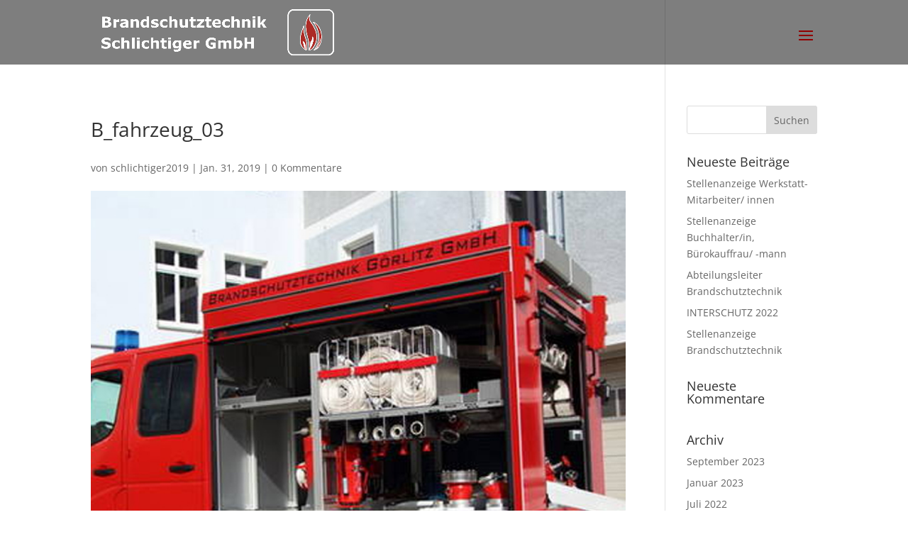

--- FILE ---
content_type: text/css
request_url: https://brandschutz-schlichtiger.de/wp-content/et-cache/global/et-divi-customizer-global.min.css?ver=1767261025
body_size: 3845
content:
#main-header,#main-header .nav li ul,.et-search-form,#main-header .et_mobile_menu{background-color:rgba(2,2,2,0.51)}#main-header .nav li ul{background-color:#333333}.nav li ul{border-color:#931c1c}.et_secondary_nav_enabled #page-container #top-header{background-color:#680b0b!important}#et-secondary-nav li ul{background-color:#680b0b}#et-secondary-nav li ul{background-color:#841919}.et_header_style_centered .mobile_nav .select_page,.et_header_style_split .mobile_nav .select_page,.et_nav_text_color_light #top-menu>li>a,.et_nav_text_color_dark #top-menu>li>a,#top-menu a,.et_mobile_menu li a,.et_nav_text_color_light .et_mobile_menu li a,.et_nav_text_color_dark .et_mobile_menu li a,#et_search_icon:before,.et_search_form_container input,span.et_close_search_field:after,#et-top-navigation .et-cart-info{color:#eaeaea}.et_search_form_container input::-moz-placeholder{color:#eaeaea}.et_search_form_container input::-webkit-input-placeholder{color:#eaeaea}.et_search_form_container input:-ms-input-placeholder{color:#eaeaea}#main-header .nav li ul a{color:#ffffff}#top-menu li.current-menu-ancestor>a,#top-menu li.current-menu-item>a,#top-menu li.current_page_item>a{color:#931c1c}#main-header{box-shadow:none}.et-fixed-header#main-header{box-shadow:none!important}@media only screen and (min-width:981px){.et_header_style_left #et-top-navigation,.et_header_style_split #et-top-navigation{padding:35px 0 0 0}.et_header_style_left #et-top-navigation nav>ul>li>a,.et_header_style_split #et-top-navigation nav>ul>li>a{padding-bottom:35px}.et_header_style_split .centered-inline-logo-wrap{width:69px;margin:-69px 0}.et_header_style_split .centered-inline-logo-wrap #logo{max-height:69px}.et_pb_svg_logo.et_header_style_split .centered-inline-logo-wrap #logo{height:69px}.et_header_style_centered #top-menu>li>a{padding-bottom:12px}.et_header_style_slide #et-top-navigation,.et_header_style_fullscreen #et-top-navigation{padding:26px 0 26px 0!important}.et_header_style_centered #main-header .logo_container{height:69px}#logo{max-height:74%}.et_pb_svg_logo #logo{height:74%}.et_fixed_nav #page-container .et-fixed-header#top-header{background-color:rgba(0,0,0,0.7)!important}.et_fixed_nav #page-container .et-fixed-header#top-header #et-secondary-nav li ul{background-color:rgba(0,0,0,0.7)}.et-fixed-header#main-header,.et-fixed-header#main-header .nav li ul,.et-fixed-header .et-search-form{background-color:rgba(2,2,2,0.8)}.et-fixed-header #top-menu a,.et-fixed-header #et_search_icon:before,.et-fixed-header #et_top_search .et-search-form input,.et-fixed-header .et_search_form_container input,.et-fixed-header .et_close_search_field:after,.et-fixed-header #et-top-navigation .et-cart-info{color:#eaeaea!important}.et-fixed-header .et_search_form_container input::-moz-placeholder{color:#eaeaea!important}.et-fixed-header .et_search_form_container input::-webkit-input-placeholder{color:#eaeaea!important}.et-fixed-header .et_search_form_container input:-ms-input-placeholder{color:#eaeaea!important}.et-fixed-header #top-menu li.current-menu-ancestor>a,.et-fixed-header #top-menu li.current-menu-item>a,.et-fixed-header #top-menu li.current_page_item>a{color:#aa1717!important}}@media only screen and (min-width:1350px){.et_pb_row{padding:27px 0}.et_pb_section{padding:54px 0}.single.et_pb_pagebuilder_layout.et_full_width_page .et_post_meta_wrapper{padding-top:81px}.et_pb_fullwidth_section{padding:0}}@media only screen and (max-width:980px){#main-header,#main-header .nav li ul,.et-search-form,#main-header .et_mobile_menu{background-color:#000000}}@media only screen and (max-width:1320px){#top-menu-nav,#top-menu{display:none}#et_top_search{display:none}#et_mobile_nav_menu{display:block}}.et_mobile_menu{border-top:3px solid #920000}span.mobile_menu_bar:before{color:#920000!important}@media only screen and (max-width:980px){.et_header_style_left #logo,.et_header_style_split #logo{max-width:70%}}#main-footer{display:none}